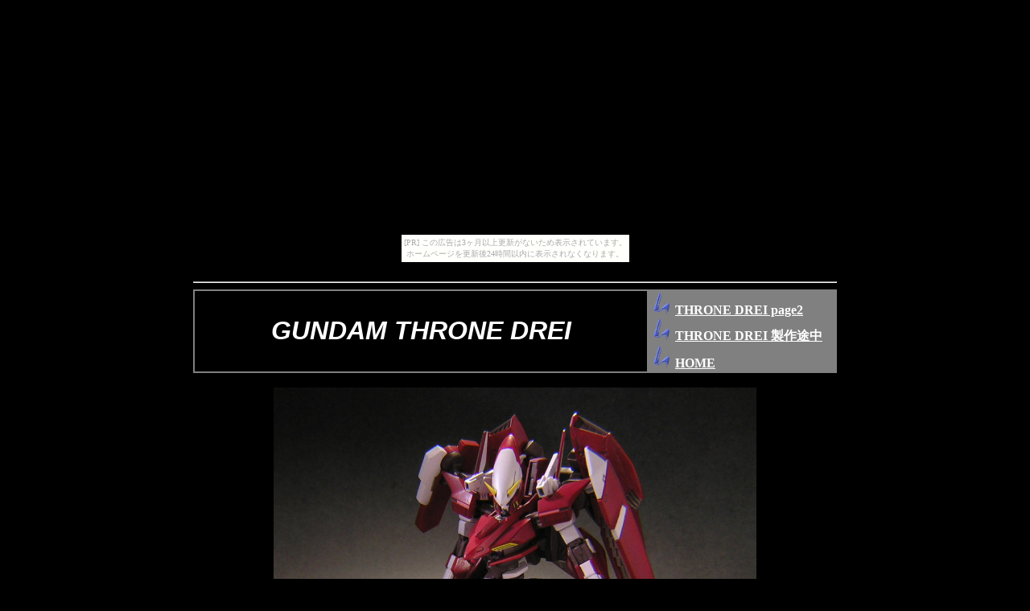

--- FILE ---
content_type: text/html
request_url: https://kmpstyle.kakurezato.com/GALLERY2/THRONE3/THRONE3%20page1/THRONE3%20page1.html
body_size: 1370
content:
<!DOCTYPE HTML PUBLIC "-//W3C//DTD HTML 4.01 Transitional//EN">
<HTML>

<!--2006/10/27 00:07:56-->

<HEAD>
<META http-equiv="Content-Type" content="text/html; charset=Shift_JIS">
<META http-equiv="Content-Style-Type" content="text/css">
  <META http-equiv="Content-Script-Type" content="text/javascript">
  <META name="GENERATOR" content="IBM WebSphere Homepage Builder V6.0.0 for Windows">
  <TITLE>THRONE2 modeling</TITLE>
<STYLE type="text/css">
<!--
BODY {
  margin-left: 8px;
  margin-top: 12px;
  margin-right: 8px;
  margin-bottom: 12px;
  font-family: "ＭＳ Ｐゴシック";
  font-size: 12pt;
}
TABLE {
  font-family: "ＭＳ Ｐゴシック";
  font-size: 12pt;
}
TD {
  font-family: "ＭＳ Ｐゴシック";
  font-size: 12pt;
}
DIV {
  font-family: "ＭＳ Ｐゴシック";
  font-size: 12pt;
}
SPAN {
  font-family: "ＭＳ Ｐゴシック";
  font-size: 12pt;
}
A{
  color : #ffffff;
  background-color : gray;
}
-->
</STYLE>
</HEAD>

<BODY bgcolor=#000000 text=#000000 link=#0000ff vlink=#800080 alink=#ff0000><script type="text/javascript" charset="utf-8" src="//asumi.shinobi.jp/encount"></script><div style="text-align: center;"><div style="display: inline-block; position: relative; z-index: 9999;"><script type="text/javascript" charset="utf-8" src="//asumi.shinobi.jp/fire?f=435"></script><script type="text/javascript" charset="utf-8" src="/__sys__inactive_message.js"></script></div></div><A name="_pageHead"><font color=#FFFFFF size=2><BR>
</font></A>
<TABLE align="center" border="0" width="800" cellpadding="0" cellspacing="0">
    <TBODY>
      <TR align="left" valign="top">
        <TD align="left" valign="top" width="800" nowrap>
      <CENTER>
      <HR>
      </CENTER>
      <CENTER>
      <TABLE width="100%" bgcolor="#666666" style="color : gray;background-color : gray;">
        <TBODY>
          <TR>
            <TD width="557" style="color : black;background-color : black;" align="center" bgcolor="#666666"><FONT color="#ffffff" face="Arial" size="+3"><B><I>GUNDAM THRONE DREI</I></B></FONT></TD>
            <TD width="228" style="color : #ffffff;"><B><FONT color="#ffffff"><IMG src="n012icn.gif" width="28" height="28" border="0"> <A style="color : #ffffff;background-color : gray;" href="../THRONE3 page2/THRONE3 page2.html">THRONE DREI page2</A><BR>
            <IMG src="n012icn.gif" width="28" height="28" border="0"> <A style="color : #ffffff;background-color : gray;" href="../THRONE3 modeling/THRONE3 modeling.html">THRONE DREI 製作途中</A><BR>
            <IMG src="n012icn.gif" width="28" height="28" border="0"> <A href="../../../index.html">HOME</A></FONT></B></TD>
          </TR>
        </TBODY>
      </TABLE>
      <BR>
      <IMG src="DREI 32.JPG" width="600" height="580" border="0"><BR>
      <BR>
      <IMG src="DREI 35.JPG" width="600" height="530" border="0"><BR>
      <BR>
      <IMG src="DREI 37.JPG" width="600" height="565" border="0"><BR>
      <BR>
      <IMG src="DREI 38.JPG" width="600" height="470" border="0"><BR>
      <BR>
      <IMG src="DREI 33.JPG" width="600" height="580" border="0"><BR>
      <BR>
      <IMG src="DREI 39.JPG" width="500" height="530" border="0"><BR>
      <BR>
      <IMG src="DREI 03.JPG" width="550" height="560" border="0"><BR>
      <BR>
      <IMG src="DREI 06.JPG" width="550" height="530" border="0"><BR>
      <BR>
      <IMG src="DREI 08.JPG" width="550" height="560" border="0"><BR>
      <BR>
      <IMG src="DREI 07.JPG" width="550" height="600" border="0"><BR>
      <BR>
      <IMG src="DREI 15.JPG" width="550" height="490" border="0"><BR>
      <BR>
      <IMG src="DREI 16.JPG" width="550" height="520" border="0"><BR>
      <BR>
      <IMG src="DREI 17.JPG" width="600" height="550" border="0"><BR>
      <BR>
      <IMG src="DREI 18.JPG" width="600" height="480" border="0"><BR>
      </CENTER>
      </TD>
    </TR>
  </TBODY>
</TABLE>
<P><BR>
<!--shinobi1--><BR>
<script type="text/javascript" src="http://x5.kurushiunai.jp/ufo/057155208"></script><BR>
</P>
<noscript><a href="http://x5.kurushiunai.jp/bin/gg?057155208" target="_blank">
<img src="http://x5.kurushiunai.jp/bin/ll?057155208" border="0"></a><br>
<span style="font-size:9px">[PR] <a href="http://helper.rentalurl.net" target="_blank">ガイドヘルパー</a></span></noscript>
<!--shinobi2-->

<div style="text-align: center;"><div style="display: inline-block; position: relative; z-index: 9999;"><script type="text/javascript" charset="utf-8" src="//asumi.shinobi.jp/fire?f=434"></script></div></div></BODY>

</HTML>


--- FILE ---
content_type: text/javascript;charset=UTF-8
request_url: https://s-rtb.send.microad.jp/ad?spot=5f0305ea5c3c153b5a1187eb69a58235&cb=microadCompass.AdRequestor.callback&url=https%3A%2F%2Fkmpstyle.kakurezato.com%2FGALLERY2%2FTHRONE3%2FTHRONE3%2520page1%2FTHRONE3%2520page1.html&vo=true&mimes=%5B100%2C300%2C301%2C302%5D&cbt=3cfac2fe01fe3c019c22ba5d44&pa=false&ar=false&ver=%5B%22compass.js.v1.20.2%22%5D
body_size: 162
content:
microadCompass.AdRequestor.callback({"spot":"5f0305ea5c3c153b5a1187eb69a58235","sequence":"2","impression_id":"6445910190378928765"})